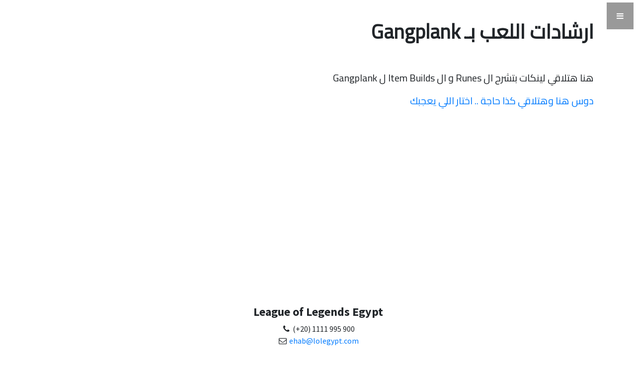

--- FILE ---
content_type: text/html; charset=UTF-8
request_url: https://www.lolegypt.com/guides/Gangplank
body_size: 3237
content:
<!DOCTYPE html>
<html lang="en">
  <head>
	<script async src="https://www.googletagmanager.com/gtag/js?id=UA-42806882-8"></script>
	<script>
	window.dataLayer = window.dataLayer || [];
	function gtag(){dataLayer.push(arguments);}
	gtag('js', new Date());
	gtag('config', 'UA-42806882-8');
	</script>
    <meta charset="utf-8">
    <meta name="viewport" content="width=device-width, initial-scale=1">
    <meta name="description" content="Guides -> Gangplank - League of Legends Egypt">
	<meta name="author" content="Ehab Eldeeb">
	<meta name="generator" content="Emitors Framework">
	<title>Guides &#187; Gangplank - League of Legends Egypt</title>
    <link rel="stylesheet" href="https://stackpath.bootstrapcdn.com/bootstrap/4.1.3/css/bootstrap.min.css" integrity="sha384-MCw98/SFnGE8fJT3GXwEOngsV7Zt27NXFoaoApmYm81iuXoPkFOJwJ8ERdknLPMO" crossorigin="anonymous">
    <link href="https://maxcdn.bootstrapcdn.com/font-awesome/4.7.0/css/font-awesome.min.css" rel="stylesheet" type="text/css">
    <link href="https://fonts.googleapis.com/css?family=Source+Sans+Pro:300,400,700,300italic,400italic,700italic" rel="stylesheet" type="text/css">
    <link href="https://www.lolegypt.com/public/css/style.css" rel="stylesheet">
  </head>
  <body id="top">
  <div id="fb-root"></div>
	<script>(function(d, s, id) {
		var js, fjs = d.getElementsByTagName(s)[0];
		if (d.getElementById(id)) return;
		js = d.createElement(s); js.id = id;
		js.src = 'https://connect.facebook.net/en_US/sdk.js#xfbml=1&version=v2.11&appId=319453581871333';
		fjs.parentNode.insertBefore(js, fjs);
		}(document, 'script', 'facebook-jssdk'));
	</script>
	<!-- Navigation -->
    <a id="menu-toggle" href="#" class="btn btn-dark btn-lg toggle">
      <i class="fa fa-bars"></i>
    </a>
    <nav id="sidebar-wrapper">
      <ul class="sidebar-nav arabic" style="font-size:14px">
        <a id="menu-close" href="#" class="btn btn-light btn-lg pull-right toggle">
          <i class="fa fa-times"></i>
        </a>
        <li class="sidebar-brand"><a href="https://www.lolegypt.com">لول مصر</a></li>
        <li><a href="https://www.lolegypt.com">الصفحة الرئيسية</a></li>
		<li><a href="https://www.lolegypt.com/login">تسجيل دخول</a></li>		<li style="padding-top:20px"><span style="color:#fff">احصائيات اللاعب</span>
		<ul>
		<li><a href="https://www.lolegypt.com/mastery">ماستيرى الشامبيونز</a></li>
		<li><a href="https://www.lolegypt.com/live-match">الجيم اللايف دلوقتى</a></li>
		<li><a href="https://www.lolegypt.com/match-history">تاريخ الماتشات</a></li>
		</ul></li>
		
		<li style="padding-top:20px"><span style="color:#fff">خدمات مجانية</span>
		<ul>
		<li><a href="https://www.lolegypt.com/guides">شروحات للشامبيونز</a></li>
		<li><a href="https://www.lolegypt.com/discord">سيرفر ديسكورد</a></li>
		<li><a href="https://www.lolegypt.com/whatsapp">جروبات واتساب</a></li>
		<li><a href="https://www.lolegypt.com/community">مجتمع لول مصر</a></li>
		</ul></li>
		
		<li style="padding-top:20px"><span style="color:#fff">خدمات مدفوعة</span>
		<ul>
		<li><a href="https://www.lolegypt.com/elo-boosting">ايلو بووست</a></li>
		<li><a href="https://www.lolegypt.com/recharge-rp">شحن RP</a></li>
		<li><a href="https://www.lolegypt.com/event-hosting">تنظيم مسابقات</a></li>
		<li><a href="https://www.lolegypt.com/fix-your-pc">اصلاح الكمبيوتر</a></li>
		</ul></li>
		
		<li style="padding-top:20px"><span style="color:#fff">التطبيقات الرسمية من رايوت</span></li>
		<li><span style="color:#fff">ليج فريندز</span>
		<ul>
		<li><a href="https://play.google.com/store/apps/details?id=com.riotgames.mobile.leagueconnect">تطيبق اندرويد</a></li>
		<li><a href="https://itunes.apple.com/us/app/league-of-legends-friends/id1077150310?mt=8">تطبيق آى اوه اس</a></li>
		</ul></li>
		
		<li><span style="color:#fff">ليج ديسبلايز</span>
		<ul>
		<li><a href="https://screensaver.riotgames.com/v2/installer/latest/League%20Displays.exe">تطبيق ويندوز</a></li>
		<li><a href="https://screensaver.riotgames.com/v2/installer/latest/League%20Displays.dmg">تطبيق ماك اوه اس</a></li>
		</ul></li>
		</ul>
    </nav>
    <div class="container arabic">
<div style="padding:20px"></div>
<h1>ارشادات اللعب بـ Gangplank</h1>
<p>&nbsp;</p>
<p>هنا هتلاقي لينكات بتشرح ال Runes و ال Item Builds ل Gangplank</p>
<p><a href="https://www.mobafire.com/league-of-legends/gangplank-guide">دوس هنا وهتلاقي كذا حاجة .. اختار اللي يعجبك</a></p></div>    <!-- Footer -->
    <footer>
      <div class="container">
        <div class="row">
          <div class="col-lg-10 mx-auto text-center">
			<script async src="//pagead2.googlesyndication.com/pagead/js/adsbygoogle.js"></script>
			<!-- lolegypt.com footer -->
			<ins class="adsbygoogle"
				style="display:block"
				data-ad-client="ca-pub-3565621910185975"
				data-ad-slot="1874006101"
				data-ad-format="auto"></ins>
			<script>
				(adsbygoogle = window.adsbygoogle || []).push({});
			</script>
            <h4>
              <strong>League of Legends Egypt</strong>
            </h4>
            <ul class="list-unstyled">
              <li>
                <i class="fa fa-phone fa-fw"></i>
                (+20) 1111 995 900</li>
              <li>
                <i class="fa fa-envelope-o fa-fw"></i>
                <a href="/cdn-cgi/l/email-protection#acc9c4cdceecc0c3c0c9cbd5dcd882cfc3c1"><span class="__cf_email__" data-cfemail="395c51585b795556555c5e40494d175a5654">[email&#160;protected]</span></a>
              </li>
            </ul>
            <p>Powered by <a href="http://www.emitors.com" target="_blank">Emitors</a></p>
            <br>
            <hr class="small">
            <p class="text-muted" style="font-size:80%">League of Legends Egypt isn't endorsed by Riot Games and doesn't reflect the views or opinions of Riot Games or anyone officially involved in producing or managing League of Legends. League of Legends and Riot Games are trademarks or registered trademarks of Riot Games, Inc. League of Legends &copy; Riot Games, Inc.</p>
          </div>
        </div>
      </div>
      <a id="to-top" href="#top" class="btn btn-dark btn-lg js-scroll-trigger">
        <i class="fa fa-chevron-up fa-fw fa-1x"></i>
      </a>
    </footer>
    <script data-cfasync="false" src="/cdn-cgi/scripts/5c5dd728/cloudflare-static/email-decode.min.js"></script><script src="https://code.jquery.com/jquery-3.2.1.min.js" integrity="sha256-hwg4gsxgFZhOsEEamdOYGBf13FyQuiTwlAQgxVSNgt4=" crossorigin="anonymous"></script>
    <!--<script src="https://stackpath.bootstrapcdn.com/bootstrap/4.1.3/js/bootstrap.min.js" integrity="sha384-ChfqqxuZUCnJSK3+MXmPNIyE6ZbWh2IMqE241rYiqJxyMiZ6OW/JmZQ5stwEULTy" crossorigin="anonymous"></script>-->
    <script src="https://cdnjs.cloudflare.com/ajax/libs/jquery-easing/1.4.1/jquery.easing.min.js"></script>
    <script src="https://www.lolegypt.com/public/js/main.js"></script>
	<script src="https://www.lolegypt.com/public/js/bootstrap.bundle.min.js"></script>
	
	<script src="https://www.lolegypt.com/public/js/stupidtable.min.js"></script>
	<script>
	$(document).ready(function(){
		$("table").stupidtable();
	});
	</script>
  <script defer src="https://static.cloudflareinsights.com/beacon.min.js/vcd15cbe7772f49c399c6a5babf22c1241717689176015" integrity="sha512-ZpsOmlRQV6y907TI0dKBHq9Md29nnaEIPlkf84rnaERnq6zvWvPUqr2ft8M1aS28oN72PdrCzSjY4U6VaAw1EQ==" data-cf-beacon='{"version":"2024.11.0","token":"e0ab0e7c96184dbcb726af570b837109","r":1,"server_timing":{"name":{"cfCacheStatus":true,"cfEdge":true,"cfExtPri":true,"cfL4":true,"cfOrigin":true,"cfSpeedBrain":true},"location_startswith":null}}' crossorigin="anonymous"></script>
</body>
</html>

--- FILE ---
content_type: text/html; charset=utf-8
request_url: https://www.google.com/recaptcha/api2/aframe
body_size: 268
content:
<!DOCTYPE HTML><html><head><meta http-equiv="content-type" content="text/html; charset=UTF-8"></head><body><script nonce="51jY3-q6dw5zSN5XVqoE0g">/** Anti-fraud and anti-abuse applications only. See google.com/recaptcha */ try{var clients={'sodar':'https://pagead2.googlesyndication.com/pagead/sodar?'};window.addEventListener("message",function(a){try{if(a.source===window.parent){var b=JSON.parse(a.data);var c=clients[b['id']];if(c){var d=document.createElement('img');d.src=c+b['params']+'&rc='+(localStorage.getItem("rc::a")?sessionStorage.getItem("rc::b"):"");window.document.body.appendChild(d);sessionStorage.setItem("rc::e",parseInt(sessionStorage.getItem("rc::e")||0)+1);localStorage.setItem("rc::h",'1768995643641');}}}catch(b){}});window.parent.postMessage("_grecaptcha_ready", "*");}catch(b){}</script></body></html>

--- FILE ---
content_type: text/css
request_url: https://www.lolegypt.com/public/css/style.css
body_size: 1418
content:
/* Global Styles */
@import url('https://fonts.googleapis.com/css?family=Cairo|Changa&subset=arabic');
html, body {
  width: 100%;
  height: 100%;
}

body {
  font-family: 'Source Sans Pro', 'Helvetica Neue', Helvetica, Arial, sans-serif;
}

.text-vertical-center {
  display: table-cell;
  text-align: center;
  vertical-align: middle;
}

.text-vertical-center h1 {
  font-size: 4.5em;
  font-weight: 700;
  margin: 0;
  padding: 0;
}


/* Custom Button Styles */

.btn-dark {
  color: #fff;
  border: none;
  border-radius: 0;
  background-color: rgba(0, 0, 0, .4);
}

.btn-dark:hover, .btn-dark:focus, .btn-dark:active {
  color: #fff;
  background-color: rgba(0, 0, 0, .7);
}

.btn-light {
  color: #333;
  border: none;
  border-radius: 0;
  background-color: rgb(255, 255, 255);
}

.btn-light:hover, .btn-light:focus, .btn-light:active {
  color: #333;
  background-color: rgba(255, 255, 255, .8);
}


/* Custom Horizontal Rule */

hr.small {
  max-width: 100px;
}


/* Side Menu */

#sidebar-wrapper {
  position: fixed;
  z-index: 1000;
  right: 0;
  overflow-y: auto;
  width: 250px;
  height: 100%;
  -webkit-transition: all .4s ease 0s;
  -moz-transition: all .4s ease 0s;
  -ms-transition: all .4s ease 0s;
  -o-transition: all .4s ease 0s;
  transition: all .4s ease 0s;
  transform: translateX(250px);
  background: #222;
}

.sidebar-nav {
  position: absolute;
  top: 0;
  width: 200px;
  margin: 0;
  padding: 0;
  list-style: none;
  right:0;
}

.sidebar-nav li {
	text-align:right;
  line-height: 40px;
  text-indent: 20px;
}

.sidebar-nav li a {
  display: block;
  text-decoration: none;
  color: #999;
}

.sidebar-nav li a:hover {
  text-decoration: none;
  color: #fff;
  background: rgba(255, 255, 255, .2);
}

.sidebar-nav li a:active, .sidebar-nav li a:focus {
  text-decoration: none;
}

.sidebar-nav>.sidebar-brand {
  font-size: 18px;
  line-height: 55px;
  height: 55px;
}

.sidebar-nav>.sidebar-brand a {
  color: #999;
}

.sidebar-nav>.sidebar-brand a:hover {
  color: #fff;
  background: none;
}

#menu-toggle {
  position: fixed;
  z-index: 1;
  top: 0;
  right: 0;
}

#sidebar-wrapper.active {
  right: 250px;
  width: 250px;
  -webkit-transition: all .4s ease 0s;
  -moz-transition: all .4s ease 0s;
  -ms-transition: all .4s ease 0s;
  -o-transition: all .4s ease 0s;
  transition: all .4s ease 0s;
}

.toggle {
  font-size: 1em;
  margin: 5px 5px 0 0;
  padding: 15px 20px;
}


/* Header */

.header {
  position: relative;
  display: table;
  width: 100%;
  height: 100%;
  background: url(../img/bg.jpg) no-repeat center center scroll;
  -webkit-background-size: cover;
  -moz-background-size: cover;
  -o-background-size: cover;
  background-size: cover;
}


/* About */

.about {
  padding: 50px 0;
}


/* Services */

.services {
  padding: 50px 0;
}

.service-item {
  margin-bottom: 30px;
}


/* Callout */

.callout {
  display: table;
  width: 100%;
  height: 400px;
  color: #fff;
  background: url(../img/callout.jpg) no-repeat center center scroll;
  -webkit-background-size: cover;
  -moz-background-size: cover;
  -o-background-size: cover;
  background-size: cover;
}


/* Portfolio */

.portfolio {
  padding: 50px 0;
}

.portfolio-item {
  margin-bottom: 30px;
}

.img-portfolio {
  margin: 0 auto;
}

.img-portfolio:hover {
  opacity: .8;
}


/* Call to Action */

.call-to-action {
  padding: 50px 0;
}

.call-to-action .btn {
  margin: 10px;
}


/* Map */

.map {
  height: 500px;
}

@media(max-width:768px) {
  .map {
    height: 75%;
  }
}

.map iframe {
  pointer-events: none;
}


/* Footer */

footer {
  padding: 100px 0;
}

#to-top {
  font-size: 1em;
  position: fixed;
  right: 5px;
  bottom: 5px;
  display: none;
  padding: 15px 20px;
}

/* Arabic */
.arabic{
	font-family: 'Cairo', sans-serif;
	direction:rtl;
	font-size:125%;
	text-align:right;
}
.arabic h1, h2,h3,h4,h5,h6{
	font-weight:900;
}

#summonerIcon {
width: 80px;
border-radius:100px;
}
#summonerName {
vertical-align: middle;
}
.chest {
height: 32px;
filter: brightness(115%);
-webkit-filter: brightness(115%);
}
.notEarned {
filter: brightness(0%) opacity(15%);
-webkit-filter: brightness(0%) opacity(15%);
}
#table {
margin-top: 15px;
}
.tablesorter-header span {
padding-left: 5px;
padding-right: 15px;
}
.tablesorter-headerAsc span {
background: url("/img/arrow-ascending.gif") right center no-repeat;
}
.tablesorter-headerDesc span {
background: url("/img/arrow-descending.gif") right center no-repeat;
}
.tablesorter-headerUnSorted span {
background: url("/img/arrow-unsorted.gif") right center no-repeat;
}
.token {
height: 32px;
margin-left: 2px;
margin-right: 2px;
}
.progressBar-outer {
background-color: rgb(220, 220, 220);
height: 15px;
width: 100%;
}
.progressBar-inner {
background-color: rgb(160, 180, 230);
height: 100%;
}
.progressBar-inner-difficulty {
background-color: rgb(250, 50, 50);
height: 100%;
}
.profileLink {
padding-left: 6px;
padding-right: 6px;
}
tfoot td {
font-weight: bold;
}
.summonerLevel{
position: absolute;
bottom: 8px;
left: 50%;
color:white;
}
table, #stats{
font-size:80%;
}
th,td{
text-align:center;
vertical-align:middle;
}
th[data-sort]{
cursor:pointer;
}

--- FILE ---
content_type: text/javascript
request_url: https://www.lolegypt.com/public/js/main.js
body_size: 813
content:
(function($) {
  "use strict"; // Start of use strict

  // Closes the sidebar menu
  $("#menu-close").click(function(e) {
    e.preventDefault();
    $("#sidebar-wrapper").toggleClass("active");
  });

  // Opens the sidebar menu
  $("#menu-toggle").click(function(e) {
    e.preventDefault();
    $("#sidebar-wrapper").toggleClass("active");
  });

  // Smooth scrolling using jQuery easing
  $('a.js-scroll-trigger[href*="#"]:not([href="#"])').click(function() {
    if (location.pathname.replace(/^\//, '') == this.pathname.replace(/^\//, '') && location.hostname == this.hostname) {
      var target = $(this.hash);
      target = target.length ? target : $('[name=' + this.hash.slice(1) + ']');
      if (target.length) {
        $('html, body').animate({
          scrollTop: target.offset().top
        }, 1000, "easeInOutExpo");
        return false;
      }
    }
  });

  // Closes responsive menu when a scroll trigger link is clicked
  $('.js-scroll-trigger').click(function() {
    $("#sidebar-wrapper").removeClass("active");
  });

  //#to-top button appears after scrolling
  var fixed = false;
  $(document).scroll(function() {
    if ($(this).scrollTop() > 250) {
      if (!fixed) {
        fixed = true;
        $('#to-top').show("slow", function() {
          $('#to-top').css({
            position: 'fixed',
            display: 'block'
          });
        });
      }
    } else {
      if (fixed) {
        fixed = false;
        $('#to-top').hide("slow", function() {
          $('#to-top').css({
            display: 'none'
          });
        });
      }
    }
  });

})(jQuery); // End of use strict

// Disable Google Maps scrolling
// See http://stackoverflow.com/a/25904582/1607849
// Disable scroll zooming and bind back the click event
var onMapMouseleaveHandler = function(event) {
  var that = $(this);
  that.on('click', onMapClickHandler);
  that.off('mouseleave', onMapMouseleaveHandler);
  that.find('iframe').css("pointer-events", "none");
}
var onMapClickHandler = function(event) {
  var that = $(this);
  // Disable the click handler until the user leaves the map area
  that.off('click', onMapClickHandler);
  // Enable scrolling zoom
  that.find('iframe').css("pointer-events", "auto");
  // Handle the mouse leave event
  that.on('mouseleave', onMapMouseleaveHandler);
}
// Enable map zooming with mouse scroll when the user clicks the map
$('.map').on('click', onMapClickHandler);
